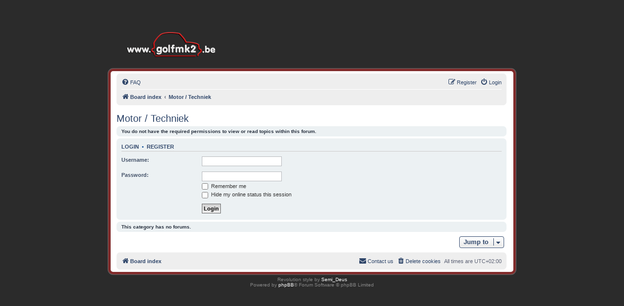

--- FILE ---
content_type: text/html; charset=UTF-8
request_url: https://golfmk2.myds.me/forum/viewforum.php?f=10&sid=1a2508b049718da4b1b2092bac84dea3
body_size: 3363
content:
<!DOCTYPE html>
<html dir="ltr" lang="en-gb">
<head>
<meta charset="utf-8" />
<meta http-equiv="X-UA-Compatible" content="IE=edge">
<meta name="viewport" content="width=device-width, initial-scale=1" />

<title>www.golfmk2.be - Motor / Techniek</title>



<!--
	phpBB style name: prosilver
	Based on style:   prosilver (this is the default phpBB3 style)
	Original author:  Tom Beddard ( http://www.subBlue.com/ )
	Modified by:
-->

<link href="./assets/css/font-awesome.min.css?assets_version=24" rel="stylesheet">
<link href="./styles/prosilver/theme/normalize.css?assets_version=24" rel="stylesheet">
<link href="./styles/prosilver/theme/base.css?assets_version=24" rel="stylesheet">
<link href="./styles/prosilver/theme/utilities.css?assets_version=24" rel="stylesheet">
<link href="./styles/prosilver/theme/links.css?assets_version=24" rel="stylesheet">
<link href="./styles/prosilver/theme/content.css?assets_version=24" rel="stylesheet">
<link href="./styles/prosilver/theme/buttons.css?assets_version=24" rel="stylesheet">
<link href="./styles/prosilver/theme/cp.css?assets_version=24" rel="stylesheet">
<link href="./styles/prosilver/theme/icons.css?assets_version=24" rel="stylesheet">

<link href="./styles/revolution/theme/stylesheet.css?assets_version=24" rel="stylesheet">

<link href="./styles/prosilver/theme/en/stylesheet.css?assets_version=24" rel="stylesheet">





<!--[if lte IE 9]>
	<link href="./styles/prosilver/theme/tweaks.css?assets_version=24" rel="stylesheet">
<![endif]-->


<link href="./ext/dmzx/mchat/styles/prosilver/theme/mchat.css?assets_version=24" rel="stylesheet" media="screen">



</head>
<body id="phpbb" class="nojs notouch section-viewforum ltr ">

		<div class="headerbar" role="banner">
					<div class="inner">

			<div id="site-description" class="site-description">
				<a id="logo" class="logo" href="./index.php?sid=58d664df441cb854a226f1a4687f26a1" title="Board index"><span class="site_logo"></span></a>
				<h1>www.golfmk2.be</h1>
				<p>Hét forum van de Golf Mk2 liefhebber</p>
				<p class="skiplink"><a href="#start_here">Skip to content</a></p>
			</div>

									
			</div>
					</div>
		
<div id="wrap" class="wrap">
	<a id="top" class="top-anchor" accesskey="t"></a>
	<div id="page-header">
		<div class="navbar" role="navigation">
	<div class="inner">

	<ul id="nav-main" class="nav-main linklist" role="menubar">

		<li id="quick-links" class="quick-links dropdown-container responsive-menu hidden" data-skip-responsive="true">
			<a href="#" class="dropdown-trigger">
				<i class="icon fa-bars fa-fw" aria-hidden="true"></i><span>Quick links</span>
			</a>
			<div class="dropdown">
				<div class="pointer"><div class="pointer-inner"></div></div>
				<ul class="dropdown-contents" role="menu">
					
					
										<li class="separator"></li>

									</ul>
			</div>
		</li>

				<li data-skip-responsive="true">
			<a href="/forum/app.php/help/faq?sid=58d664df441cb854a226f1a4687f26a1" rel="help" title="Frequently Asked Questions" role="menuitem">
				<i class="icon fa-question-circle fa-fw" aria-hidden="true"></i><span>FAQ</span>
			</a>
		</li>
						
			<li class="rightside"  data-skip-responsive="true">
			<a href="./ucp.php?mode=login&amp;redirect=viewforum.php%3Ff%3D10&amp;sid=58d664df441cb854a226f1a4687f26a1" title="Login" accesskey="x" role="menuitem">
				<i class="icon fa-power-off fa-fw" aria-hidden="true"></i><span>Login</span>
			</a>
		</li>
					<li class="rightside" data-skip-responsive="true">
				<a href="./ucp.php?mode=register&amp;sid=58d664df441cb854a226f1a4687f26a1" role="menuitem">
					<i class="icon fa-pencil-square-o  fa-fw" aria-hidden="true"></i><span>Register</span>
				</a>
			</li>
						</ul>

	<ul id="nav-breadcrumbs" class="nav-breadcrumbs linklist navlinks" role="menubar">
				
		
		<li class="breadcrumbs" itemscope itemtype="https://schema.org/BreadcrumbList">

			
							<span class="crumb" itemtype="https://schema.org/ListItem" itemprop="itemListElement" itemscope><a itemprop="item" href="./index.php?sid=58d664df441cb854a226f1a4687f26a1" accesskey="h" data-navbar-reference="index"><i class="icon fa-home fa-fw"></i><span itemprop="name">Board index</span></a><meta itemprop="position" content="1" /></span>

											
								<span class="crumb" itemtype="https://schema.org/ListItem" itemprop="itemListElement" itemscope data-forum-id="10"><a itemprop="item" href="./viewforum.php?f=10&amp;sid=58d664df441cb854a226f1a4687f26a1"><span itemprop="name">Motor / Techniek</span></a><meta itemprop="position" content="2" /></span>
							
					</li>

		
			</ul>

	</div>
</div>
	</div>

	
	<a id="start_here" class="anchor"></a>
	<div id="page-body" class="page-body" role="main">
		
		<h2 class="forum-title"><a href="./viewforum.php?f=10&amp;sid=58d664df441cb854a226f1a4687f26a1">Motor / Techniek</a></h2>
<div>
	<!-- NOTE: remove the style="display: none" when you want to have the forum description on the forum body -->
	<div style="display: none !important;">— Alle informatie omtrent de motor &amp; techniek.<br /></div>	</div>





	<div class="panel">
		<div class="inner">
		<strong>You do not have the required permissions to view or read topics within this forum.</strong>
		</div>
	</div>

	
		<form action="./ucp.php?mode=login&amp;sid=58d664df441cb854a226f1a4687f26a1" method="post">

		<div class="panel">
			<div class="inner">

			<div class="content">
				<h3><a href="./ucp.php?mode=login&amp;redirect=viewforum.php%3Ff%3D10&amp;sid=58d664df441cb854a226f1a4687f26a1">Login</a>&nbsp; &bull; &nbsp;<a href="./ucp.php?mode=register&amp;sid=58d664df441cb854a226f1a4687f26a1">Register</a></h3>

				<fieldset class="fields1">
				<dl>
					<dt><label for="username">Username:</label></dt>
					<dd><input type="text" tabindex="1" name="username" id="username" size="25" value="" class="inputbox autowidth" /></dd>
				</dl>
				<dl>
					<dt><label for="password">Password:</label></dt>
					<dd><input type="password" tabindex="2" id="password" name="password" size="25" class="inputbox autowidth" autocomplete="off" /></dd>
					<dd><label for="autologin"><input type="checkbox" name="autologin" id="autologin" tabindex="3" /> Remember me</label></dd>					<dd><label for="viewonline"><input type="checkbox" name="viewonline" id="viewonline" tabindex="4" /> Hide my online status this session</label></dd>
				</dl>
				<dl>
					<dt>&nbsp;</dt>
					<dd><input type="submit" name="login" tabindex="5" value="Login" class="button1" /></dd>
				</dl>
				<input type="hidden" name="redirect" value="./viewforum.php?f=10&amp;sid=58d664df441cb854a226f1a4687f26a1" />
<input type="hidden" name="creation_time" value="1769215364" />
<input type="hidden" name="form_token" value="25afba308197df0225ef113a54014895a2a6960b" />

				
				</fieldset>
			</div>

			</div>
		</div>

		</form>

	


		<div class="panel">
		<div class="inner">
			<strong>This category has no forums.</strong>
		</div>
	</div>
	


<div class="action-bar actions-jump">
	
		<div class="jumpbox dropdown-container dropdown-container-right dropdown-up dropdown-left dropdown-button-control" id="jumpbox">
			<span title="Jump to" class="button button-secondary dropdown-trigger dropdown-select">
				<span>Jump to</span>
				<span class="caret"><i class="icon fa-sort-down fa-fw" aria-hidden="true"></i></span>
			</span>
		<div class="dropdown">
			<div class="pointer"><div class="pointer-inner"></div></div>
			<ul class="dropdown-contents">
																				<li><a href="./viewforum.php?f=62&amp;sid=58d664df441cb854a226f1a4687f26a1" class="jumpbox-sub-link"><span class="spacer"></span> <span>&#8627; &nbsp; Feedback</span></a></li>
																<li><a href="./viewforum.php?f=13&amp;sid=58d664df441cb854a226f1a4687f26a1" class="jumpbox-sub-link"><span class="spacer"></span> <span>&#8627; &nbsp; Projecten</span></a></li>
																<li><a href="./viewforum.php?f=7&amp;sid=58d664df441cb854a226f1a4687f26a1" class="jumpbox-sub-link"><span class="spacer"></span> <span>&#8627; &nbsp; Algemeen</span></a></li>
																<li><a href="./viewforum.php?f=8&amp;sid=58d664df441cb854a226f1a4687f26a1" class="jumpbox-sub-link"><span class="spacer"></span> <span>&#8627; &nbsp; Interieur</span></a></li>
																<li><a href="./viewforum.php?f=9&amp;sid=58d664df441cb854a226f1a4687f26a1" class="jumpbox-sub-link"><span class="spacer"></span> <span>&#8627; &nbsp; Exterieur</span></a></li>
																<li><a href="./viewforum.php?f=10&amp;sid=58d664df441cb854a226f1a4687f26a1" class="jumpbox-sub-link"><span class="spacer"></span> <span>&#8627; &nbsp; Motor / Techniek</span></a></li>
																<li><a href="./viewforum.php?f=16&amp;sid=58d664df441cb854a226f1a4687f26a1" class="jumpbox-sub-link"><span class="spacer"></span> <span>&#8627; &nbsp; Velgen, ophanging &amp; remmen</span></a></li>
																<li><a href="./viewforum.php?f=32&amp;sid=58d664df441cb854a226f1a4687f26a1" class="jumpbox-sub-link"><span class="spacer"></span> <span>&#8627; &nbsp; Golf GTI</span></a></li>
																<li><a href="./viewforum.php?f=90&amp;sid=58d664df441cb854a226f1a4687f26a1" class="jumpbox-sub-link"><span class="spacer"></span> <span>&#8627; &nbsp; Golf Country</span></a></li>
																<li><a href="./viewforum.php?f=33&amp;sid=58d664df441cb854a226f1a4687f26a1" class="jumpbox-sub-link"><span class="spacer"></span> <span>&#8627; &nbsp; Rallye Golf</span></a></li>
																<li><a href="./viewforum.php?f=18&amp;sid=58d664df441cb854a226f1a4687f26a1" class="jumpbox-sub-link"><span class="spacer"></span> <span>&#8627; &nbsp; Golf Mk2 - Foto's</span></a></li>
																<li><a href="./viewforum.php?f=23&amp;sid=58d664df441cb854a226f1a4687f26a1" class="jumpbox-sub-link"><span class="spacer"></span> <span>&#8627; &nbsp; Golf Mk2 - Video's</span></a></li>
																<li><a href="./viewforum.php?f=24&amp;sid=58d664df441cb854a226f1a4687f26a1" class="jumpbox-sub-link"><span class="spacer"></span> <span>&#8627; &nbsp; Golf Mk2 - Scans</span></a></li>
																<li><a href="./viewforum.php?f=45&amp;sid=58d664df441cb854a226f1a4687f26a1" class="jumpbox-sub-link"><span class="spacer"></span> <span>&#8627; &nbsp; Mijn Non-mk2 auto</span></a></li>
																<li><a href="./viewforum.php?f=17&amp;sid=58d664df441cb854a226f1a4687f26a1" class="jumpbox-sub-link"><span class="spacer"></span> <span>&#8627; &nbsp; Hall Of Fame</span></a></li>
																<li><a href="./viewforum.php?f=81&amp;sid=58d664df441cb854a226f1a4687f26a1" class="jumpbox-sub-link"><span class="spacer"></span><span class="spacer"></span> <span>&#8627; &nbsp; DutchBuild</span></a></li>
																<li><a href="./viewforum.php?f=80&amp;sid=58d664df441cb854a226f1a4687f26a1" class="jumpbox-sub-link"><span class="spacer"></span> <span>&#8627; &nbsp; Historic Wheels</span></a></li>
																<li><a href="./viewforum.php?f=72&amp;sid=58d664df441cb854a226f1a4687f26a1" class="jumpbox-sub-link"><span class="spacer"></span> <span>&#8627; &nbsp; Adverteerders</span></a></li>
																<li><a href="./viewforum.php?f=84&amp;sid=58d664df441cb854a226f1a4687f26a1" class="jumpbox-sub-link"><span class="spacer"></span><span class="spacer"></span> <span>&#8627; &nbsp; Garage Antoine</span></a></li>
																<li><a href="./viewforum.php?f=91&amp;sid=58d664df441cb854a226f1a4687f26a1" class="jumpbox-sub-link"><span class="spacer"></span><span class="spacer"></span><span class="spacer"></span> <span>&#8627; &nbsp; Auto's</span></a></li>
																<li><a href="./viewforum.php?f=86&amp;sid=58d664df441cb854a226f1a4687f26a1" class="jumpbox-sub-link"><span class="spacer"></span><span class="spacer"></span><span class="spacer"></span> <span>&#8627; &nbsp; Interieur</span></a></li>
																<li><a href="./viewforum.php?f=88&amp;sid=58d664df441cb854a226f1a4687f26a1" class="jumpbox-sub-link"><span class="spacer"></span><span class="spacer"></span><span class="spacer"></span> <span>&#8627; &nbsp; Exterieur</span></a></li>
																<li><a href="./viewforum.php?f=87&amp;sid=58d664df441cb854a226f1a4687f26a1" class="jumpbox-sub-link"><span class="spacer"></span><span class="spacer"></span><span class="spacer"></span> <span>&#8627; &nbsp; Elektrisch</span></a></li>
																<li><a href="./viewforum.php?f=89&amp;sid=58d664df441cb854a226f1a4687f26a1" class="jumpbox-sub-link"><span class="spacer"></span><span class="spacer"></span><span class="spacer"></span> <span>&#8627; &nbsp; Motor en Ophanging</span></a></li>
																<li><a href="./viewforum.php?f=95&amp;sid=58d664df441cb854a226f1a4687f26a1" class="jumpbox-sub-link"><span class="spacer"></span><span class="spacer"></span> <span>&#8627; &nbsp; Paruzzi - Volkswagen Classic Parts</span></a></li>
											</ul>
		</div>
	</div>

	</div>




			</div>


<div id="page-footer" class="page-footer" role="contentinfo">
	<div class="navbar" role="navigation">
	<div class="inner">

	<ul id="nav-footer" class="nav-footer linklist" role="menubar">
		<li class="breadcrumbs">
									<span class="crumb"><a href="./index.php?sid=58d664df441cb854a226f1a4687f26a1" data-navbar-reference="index"><i class="icon fa-home fa-fw" aria-hidden="true"></i><span>Board index</span></a></span>					</li>
		
				<li class="rightside">All times are <span title="UTC+2">UTC+02:00</span></li>
							<li class="rightside">
				<a href="./ucp.php?mode=delete_cookies&amp;sid=58d664df441cb854a226f1a4687f26a1" data-ajax="true" data-refresh="true" role="menuitem">
					<i class="icon fa-trash fa-fw" aria-hidden="true"></i><span>Delete cookies</span>
				</a>
			</li>
																<li class="rightside" data-last-responsive="true">
				<a href="./memberlist.php?mode=contactadmin&amp;sid=58d664df441cb854a226f1a4687f26a1" role="menuitem">
					<i class="icon fa-envelope fa-fw" aria-hidden="true"></i><span>Contact us</span>
				</a>
			</li>
			</ul>

	</div>
</div>

	<div id="darkenwrapper" class="darkenwrapper" data-ajax-error-title="AJAX error" data-ajax-error-text="Something went wrong when processing your request." data-ajax-error-text-abort="User aborted request." data-ajax-error-text-timeout="Your request timed out; please try again." data-ajax-error-text-parsererror="Something went wrong with the request and the server returned an invalid reply.">
		<div id="darken" class="darken">&nbsp;</div>
	</div>

	<div id="phpbb_alert" class="phpbb_alert" data-l-err="Error" data-l-timeout-processing-req="Request timed out.">
		<a href="#" class="alert_close">
			<i class="icon fa-times-circle fa-fw" aria-hidden="true"></i>
		</a>
		<h3 class="alert_title">&nbsp;</h3><p class="alert_text"></p>
	</div>
	<div id="phpbb_confirm" class="phpbb_alert">
		<a href="#" class="alert_close">
			<i class="icon fa-times-circle fa-fw" aria-hidden="true"></i>
		</a>
		<div class="alert_text"></div>
	</div>
</div>

</div>

<div class="copyright">
		Revolution style by <a href="https://www.phpbb.com/customise/db/style/revolution/">Semi_Deus</a><br />
	Powered by <a href="https://www.phpbb.com/">phpBB</a>&reg; Forum Software &copy; phpBB Limited
				</div>

<div>
	<a id="bottom" class="anchor" accesskey="z"></a>
	<img class="sr-only" aria-hidden="true" src="&#x2F;forum&#x2F;app.php&#x2F;cron&#x2F;cron.task.core.tidy_warnings&#x3F;sid&#x3D;58d664df441cb854a226f1a4687f26a1" width="1" height="1" alt="">
</div>

<script type="text/javascript" src="./assets/javascript/jquery-3.6.0.min.js?assets_version=24"></script>
<script type="text/javascript" src="./assets/javascript/core.js?assets_version=24"></script>



<script src="./styles/prosilver/template/forum_fn.js?assets_version=24"></script>
<script src="./styles/prosilver/template/ajax.js?assets_version=24"></script>



</body>
</html>
